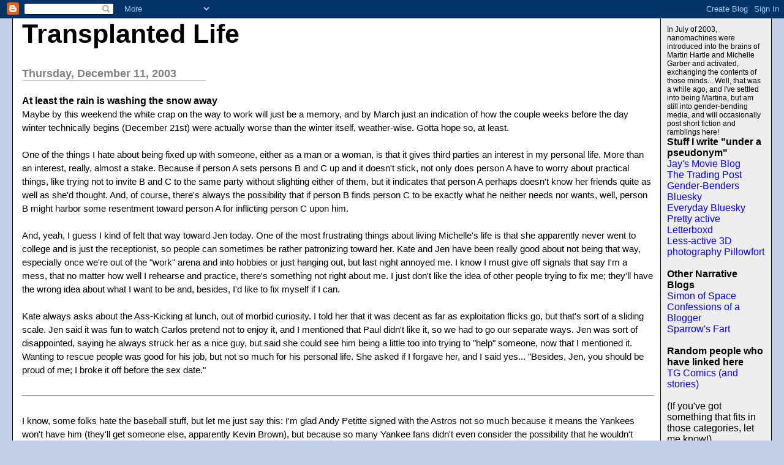

--- FILE ---
content_type: text/html; charset=UTF-8
request_url: http://www.transplantedlife.com/2003/12/at-least-rain-is-washing-snow-away.html
body_size: 7504
content:
<!DOCTYPE html PUBLIC "-//W3C//DTD XHTML 1.0 Transitional//EN" "DTD/xhtml1-transitional.dtd">
<html><head><title>Transplanted Life</title>

<script language='javascript' src='http://www.blogextra.com/backblog/userdata.asp?user=13621'></script>

<style>
/* style modified from glish: http://www.glish.com/css/ */

.PostTitle{font-size:16px;font-weight:bold}
#menu{border-left:1px solid #000;border-bottom:1px solid #000;float:right;padding:10px;width:160px;margin:0px 0px 10px 10px;background:#eee}
p{margin:0px 10px 10px 10px}
.Post{margin-bottom:20px;font-size:15px;padding-right:15px;line-height:22px}
.PostFooter{margin-bottom:10px;margin-left:0px;color:gray;font-size:10px}
#Title{font-size:43px;padding-left:0px;padding-top:10px;text-transform:none}
#Description{padding:0px;padding-top:10px;font-size:12px;font-weight:normal}
#main{margin:20px;border:1px solid #000;background:#fff;padding:0px 0px 15px 15px}
.DateHeader{border-bottom:solid 1px #C3CFE5;font-size:18px;text-align:left;margin-top:30px;width:300px;margin-bottom:0px;color:gray;font-weight:bold}
body{margin:0px 0px 0px 0px;font-family:arial, helvetica;background-color:#C3CFE5}
#ArchiveLabel{font-weight:bold;font-size:18px}
#Archives{font-size:12px;margin-top:15px}
a{text-decoration:none}
a:hover{background-color:#C3CFE5}
</style>
<!-- Meta Information -->
	<meta http-equiv="Content-Type" content="text/html; charset=UTF-8" />
	<meta name="MSSmartTagsPreventParsing" content="true" />
	<meta name="generator" content="Blogger" />
<meta name='google-adsense-platform-account' content='ca-host-pub-1556223355139109'/>
<meta name='google-adsense-platform-domain' content='blogspot.com'/>
<!-- --><style type="text/css">@import url(https://www.blogger.com/static/v1/v-css/navbar/3334278262-classic.css);
div.b-mobile {display:none;}
</style>

</head><body><script type="text/javascript">
    function setAttributeOnload(object, attribute, val) {
      if(window.addEventListener) {
        window.addEventListener('load',
          function(){ object[attribute] = val; }, false);
      } else {
        window.attachEvent('onload', function(){ object[attribute] = val; });
      }
    }
  </script>
<div id="navbar-iframe-container"></div>
<script type="text/javascript" src="https://apis.google.com/js/platform.js"></script>
<script type="text/javascript">
      gapi.load("gapi.iframes:gapi.iframes.style.bubble", function() {
        if (gapi.iframes && gapi.iframes.getContext) {
          gapi.iframes.getContext().openChild({
              url: 'https://www.blogger.com/navbar/5577970?origin\x3dhttp://www.transplantedlife.com',
              where: document.getElementById("navbar-iframe-container"),
              id: "navbar-iframe"
          });
        }
      });
    </script>

<div id="main">
	<div id="menu">
		
        <div id="Description">In July of 2003, nanomachines were introduced into the brains of Martin Hartle and Michelle Garber and activated, exchanging the contents of those minds...  Well, that was a while ago, and I've settled into being Martina, but am still into gender-bending media, and will occasionally post short fiction and ramblings here!</div>

<div id="Links">

  <Strong>Stuff I write "under a pseudonym"</Strong><BR />
     <A HREF="http://www.jaysmovieblog.com">Jay's Movie Blog</A><BR>
     <A HREF="http://www.tradingpostinn.com/">The Trading Post</A><BR>
     <A HREF="https://bsky.app/profile/jaysgenderbenders.bsky.social/">Gender-Benders Bluesky</A><BR>
     <A HREF="https://bsky.app/profile/jayseaver.bsky.social">Everyday Bluesky</A><BR>
     <A HREF="https://letterboxd.com/JaySeaver/">Pretty active Letterboxd</A><BR>
     <A HREF="https://www.pillowfort.social/JaySeaver">Less-active 3D photography Pillowfort</A><BR>
<BR />

<Strong>Other Narrative Blogs</Strong><BR />
     <A HREF="http://simonofspace.blogspot.com/">Simon of Space</A><BR>
     <A HREF="http://confessionblog.blogspot.com/">Confessions of a Blogger</A><BR>
     <A HREF="http://sparrowsfart.blogspot.com/">Sparrow's Fart</A><BR>
<BR />

<Strong>Random people who have linked here</STRONG><BR />
     <A HREF="http://www.tgcomics.com/cover01.html">TG Comics (and stories)</A><BR><BR>
  
(If you've got something that fits in those categories, let me know!)
</DIV>


<div id= "Email"><br />
<a href="mailto:JaySeaver@comcast.net"><b>Email me</b></a><BR>
</div>
<br>

<B>Comsume!</B><BR>
<FONT SIZE=1>Remember, what I don't have to spend on movies I can use to pay my internet bill:</FONT><P>
<form action="http://www.amazon.com/exec/obidos/external-search">
 <table class="normal" border="0" cellpadding="0" cellspacing="0">
   <tr>
     <td style="background-color:#fff;">
       <table border="0" cellpadding="0" cellspacing="0" align="top" height="90" width="120" style="border: 1px solid #000000 !important;">
         <tr>
           <td style="background-color:#fff;" height="20" valign="bottom" align="center">
               <span style="font-family: verdana,arial,helvetica,sans-serif; font-size:10px !important; font-weight:bold !important;">Search Now:</span>
           </td>
           <td style="background-color:#fff;">
              
           </td>
         </tr>
         <tr>
           <td style="background-color:#fff;" align="center" height="30" valign="top">
               <input type="text" name="keyword" size="10" value="" />
           </td>
           <td style="background-color:#fff;" height="20" valign="top" align="left">
             <input type="hidden" name="mode" value="blended" /> 
             <input type="hidden" name="tag" value="jaysmovieblog-20" /> 
             <input type="image" width="21" height="21" border="0" value="Go" name="Submit" src="http://g-images.amazon.com/images/G/01/associates/build-links/ap-search-go-btn.gif" align="absmiddle" /> 
           </td>
         </tr>
         <tr>
           <td colspan="2" style="background-color:#000;" height="40"><a href="http://www.amazon.com/exec/obidos/redirect-home/jaysmovieblog-20"><img src="http://g-images.amazon.com/images/G/01/associates/build-links/ap-search-logo-126x32.gif" height="36" border="0" width="126" /></a></td>
         </tr>
       </table>
     </td>
   </tr>
 </table>
 </form>


<br>
<!-- CQ Counter code start -->
<script type="text/javascript" language="javascript"><!-- 
_d=document; _n=navigator; _t=new Date(); function t() { _d.write( 
"<img src=\"http://1us.cqcounter.com/cgi-bin/c?_id=TrnsLife&_z=0&_r="+
_r+"&_c="+_c+"&_j="+_j+"&_t="+(_t.getTimezoneOffset())+"&_k="+_k+
"&_l="+escape(_d.referrer)+"\" width=70 height=15 "+
"border=0>");} _c="0"; _r="0"; _j="U"; _k="U"; _d.cookie="_c=y";
_d.cookie.length>0?_k="Y":_k="N";//--></script>
<script type="text/javascript" language="javascript1.2"><!-- 
_b=screen; _r=_b.width; _n.appName!="Netscape"?_c=_b.colorDepth : _c=_b.pixelDepth;
_n.javaEnabled()?_j="Y":_j="N";//--></script>
<a title="Hit Counter" href="http://cqcounter.com/?_id=TrnsLife&_lo=us" 
target="_top"><script type="text/javascript" language="javascript"><!-- 
t(); //--></script></a><noscript><a href="http://cqcounter.com/"><img 
src="http://1us.cqcounter.com/cgi-bin/c?_id=TrnsLife&_z=0" width=70 height=15 
border=0 alt="Web Site Stats"><br>Web Counter</a></noscript>
<!-- CQ Counter code end -->
<BR><a href="http://www.transplantedlife.com/feeds/posts/default" title="Atom feed">Site Feed</a>
<DIV ID="Archives">
<strong>Archives</strong><br />
					<a href="2003_07_13_archive.html">
								07/13/2003 - 07/20/2003</a> <br />
					<a href="2003_07_20_archive.html">
								07/20/2003 - 07/27/2003</a> <br />
					<a href="2003_07_27_archive.html">
								07/27/2003 - 08/03/2003</a> <br />
					<a href="2003_08_03_archive.html">
								08/03/2003 - 08/10/2003</a> <br />
					<a href="2003_08_10_archive.html">
								08/10/2003 - 08/17/2003</a> <br />
					<a href="2003_08_17_archive.html">
								08/17/2003 - 08/24/2003</a> <br />
					<a href="2003_08_24_archive.html">
								08/24/2003 - 08/31/2003</a> <br />
					<a href="2003_08_31_archive.html">
								08/31/2003 - 09/07/2003</a> <br />
					<a href="2003_09_07_archive.html">
								09/07/2003 - 09/14/2003</a> <br />
					<a href="2003_09_14_archive.html">
								09/14/2003 - 09/21/2003</a> <br />
					<a href="2003_09_21_archive.html">
								09/21/2003 - 09/28/2003</a> <br />
					<a href="2003_09_28_archive.html">
								09/28/2003 - 10/05/2003</a> <br />
					<a href="2003_10_05_archive.html">
								10/05/2003 - 10/12/2003</a> <br />
					<a href="2003_10_12_archive.html">
								10/12/2003 - 10/19/2003</a> <br />
					<a href="2003_10_19_archive.html">
								10/19/2003 - 10/26/2003</a> <br />
					<a href="2003_10_26_archive.html">
								10/26/2003 - 11/02/2003</a> <br />
					<a href="2003_11_02_archive.html">
								11/02/2003 - 11/09/2003</a> <br />
					<a href="2003_11_09_archive.html">
								11/09/2003 - 11/16/2003</a> <br />
					<a href="2003_11_16_archive.html">
								11/16/2003 - 11/23/2003</a> <br />
					<a href="2003_11_23_archive.html">
								11/23/2003 - 11/30/2003</a> <br />
					<a href="2003_11_30_archive.html">
								11/30/2003 - 12/07/2003</a> <br />
					<a href="2003_12_07_archive.html">
								12/07/2003 - 12/14/2003</a> <br />
					<a href="2003_12_14_archive.html">
								12/14/2003 - 12/21/2003</a> <br />
					<a href="2003_12_21_archive.html">
								12/21/2003 - 12/28/2003</a> <br />
					<a href="2003_12_28_archive.html">
								12/28/2003 - 01/04/2004</a> <br />
					<a href="2004_01_04_archive.html">
								01/04/2004 - 01/11/2004</a> <br />
					<a href="2004_01_11_archive.html">
								01/11/2004 - 01/18/2004</a> <br />
					<a href="2004_01_18_archive.html">
								01/18/2004 - 01/25/2004</a> <br />
					<a href="2004_01_25_archive.html">
								01/25/2004 - 02/01/2004</a> <br />
					<a href="2004_02_01_archive.html">
								02/01/2004 - 02/08/2004</a> <br />
					<a href="2004_02_08_archive.html">
								02/08/2004 - 02/15/2004</a> <br />
					<a href="2004_02_15_archive.html">
								02/15/2004 - 02/22/2004</a> <br />
					<a href="2004_02_22_archive.html">
								02/22/2004 - 02/29/2004</a> <br />
					<a href="2004_02_29_archive.html">
								02/29/2004 - 03/07/2004</a> <br />
					<a href="2004_03_07_archive.html">
								03/07/2004 - 03/14/2004</a> <br />
					<a href="2004_03_14_archive.html">
								03/14/2004 - 03/21/2004</a> <br />
					<a href="2004_03_21_archive.html">
								03/21/2004 - 03/28/2004</a> <br />
					<a href="2004_03_28_archive.html">
								03/28/2004 - 04/04/2004</a> <br />
					<a href="2004_04_04_archive.html">
								04/04/2004 - 04/11/2004</a> <br />
					<a href="2004_04_11_archive.html">
								04/11/2004 - 04/18/2004</a> <br />
					<a href="2004_04_18_archive.html">
								04/18/2004 - 04/25/2004</a> <br />
					<a href="2004_04_25_archive.html">
								04/25/2004 - 05/02/2004</a> <br />
					<a href="2004_05_02_archive.html">
								05/02/2004 - 05/09/2004</a> <br />
					<a href="2004_05_09_archive.html">
								05/09/2004 - 05/16/2004</a> <br />
					<a href="2004_05_16_archive.html">
								05/16/2004 - 05/23/2004</a> <br />
					<a href="2004_05_23_archive.html">
								05/23/2004 - 05/30/2004</a> <br />
					<a href="2004_05_30_archive.html">
								05/30/2004 - 06/06/2004</a> <br />
					<a href="2004_06_06_archive.html">
								06/06/2004 - 06/13/2004</a> <br />
					<a href="2004_06_13_archive.html">
								06/13/2004 - 06/20/2004</a> <br />
					<a href="2004_06_20_archive.html">
								06/20/2004 - 06/27/2004</a> <br />
					<a href="2004_06_27_archive.html">
								06/27/2004 - 07/04/2004</a> <br />
					<a href="2004_07_04_archive.html">
								07/04/2004 - 07/11/2004</a> <br />
					<a href="2004_07_11_archive.html">
								07/11/2004 - 07/18/2004</a> <br />
					<a href="2004_07_18_archive.html">
								07/18/2004 - 07/25/2004</a> <br />
					<a href="2004_07_25_archive.html">
								07/25/2004 - 08/01/2004</a> <br />
					<a href="2004_08_01_archive.html">
								08/01/2004 - 08/08/2004</a> <br />
					<a href="2004_08_08_archive.html">
								08/08/2004 - 08/15/2004</a> <br />
					<a href="2004_08_15_archive.html">
								08/15/2004 - 08/22/2004</a> <br />
					<a href="2004_08_22_archive.html">
								08/22/2004 - 08/29/2004</a> <br />
					<a href="2004_08_29_archive.html">
								08/29/2004 - 09/05/2004</a> <br />
					<a href="2004_09_05_archive.html">
								09/05/2004 - 09/12/2004</a> <br />
					<a href="2004_09_12_archive.html">
								09/12/2004 - 09/19/2004</a> <br />
					<a href="2004_09_19_archive.html">
								09/19/2004 - 09/26/2004</a> <br />
					<a href="2004_09_26_archive.html">
								09/26/2004 - 10/03/2004</a> <br />
					<a href="2004_10_03_archive.html">
								10/03/2004 - 10/10/2004</a> <br />
					<a href="2004_10_10_archive.html">
								10/10/2004 - 10/17/2004</a> <br />
					<a href="2004_10_17_archive.html">
								10/17/2004 - 10/24/2004</a> <br />
					<a href="2004_10_24_archive.html">
								10/24/2004 - 10/31/2004</a> <br />
					<a href="2004_10_31_archive.html">
								10/31/2004 - 11/07/2004</a> <br />
					<a href="2004_11_07_archive.html">
								11/07/2004 - 11/14/2004</a> <br />
					<a href="2004_11_14_archive.html">
								11/14/2004 - 11/21/2004</a> <br />
					<a href="2004_11_21_archive.html">
								11/21/2004 - 11/28/2004</a> <br />
					<a href="2004_11_28_archive.html">
								11/28/2004 - 12/05/2004</a> <br />
					<a href="2004_12_05_archive.html">
								12/05/2004 - 12/12/2004</a> <br />
					<a href="2004_12_12_archive.html">
								12/12/2004 - 12/19/2004</a> <br />
					<a href="2004_12_19_archive.html">
								12/19/2004 - 12/26/2004</a> <br />
					<a href="2004_12_26_archive.html">
								12/26/2004 - 01/02/2005</a> <br />
					<a href="2005_01_02_archive.html">
								01/02/2005 - 01/09/2005</a> <br />
					<a href="2005_01_09_archive.html">
								01/09/2005 - 01/16/2005</a> <br />
					<a href="2005_01_16_archive.html">
								01/16/2005 - 01/23/2005</a> <br />
					<a href="2005_01_23_archive.html">
								01/23/2005 - 01/30/2005</a> <br />
					<a href="2005_01_30_archive.html">
								01/30/2005 - 02/06/2005</a> <br />
					<a href="2005_02_06_archive.html">
								02/06/2005 - 02/13/2005</a> <br />
					<a href="2005_02_13_archive.html">
								02/13/2005 - 02/20/2005</a> <br />
					<a href="2005_02_20_archive.html">
								02/20/2005 - 02/27/2005</a> <br />
					<a href="2005_02_27_archive.html">
								02/27/2005 - 03/06/2005</a> <br />
					<a href="2005_03_06_archive.html">
								03/06/2005 - 03/13/2005</a> <br />
					<a href="2005_03_13_archive.html">
								03/13/2005 - 03/20/2005</a> <br />
					<a href="2005_03_20_archive.html">
								03/20/2005 - 03/27/2005</a> <br />
					<a href="2005_03_27_archive.html">
								03/27/2005 - 04/03/2005</a> <br />
					<a href="2005_04_03_archive.html">
								04/03/2005 - 04/10/2005</a> <br />
					<a href="2005_04_10_archive.html">
								04/10/2005 - 04/17/2005</a> <br />
					<a href="2005_04_17_archive.html">
								04/17/2005 - 04/24/2005</a> <br />
					<a href="2005_04_24_archive.html">
								04/24/2005 - 05/01/2005</a> <br />
					<a href="2005_05_01_archive.html">
								05/01/2005 - 05/08/2005</a> <br />
					<a href="2005_05_08_archive.html">
								05/08/2005 - 05/15/2005</a> <br />
					<a href="2005_05_15_archive.html">
								05/15/2005 - 05/22/2005</a> <br />
					<a href="2005_05_22_archive.html">
								05/22/2005 - 05/29/2005</a> <br />
					<a href="2005_05_29_archive.html">
								05/29/2005 - 06/05/2005</a> <br />
					<a href="2005_06_05_archive.html">
								06/05/2005 - 06/12/2005</a> <br />
					<a href="2005_06_12_archive.html">
								06/12/2005 - 06/19/2005</a> <br />
					<a href="2005_06_19_archive.html">
								06/19/2005 - 06/26/2005</a> <br />
					<a href="2005_06_26_archive.html">
								06/26/2005 - 07/03/2005</a> <br />
					<a href="2005_07_03_archive.html">
								07/03/2005 - 07/10/2005</a> <br />
					<a href="2005_07_17_archive.html">
								07/17/2005 - 07/24/2005</a> <br />
					<a href="2005_07_24_archive.html">
								07/24/2005 - 07/31/2005</a> <br />
					<a href="2005_07_31_archive.html">
								07/31/2005 - 08/07/2005</a> <br />
					<a href="2005_08_07_archive.html">
								08/07/2005 - 08/14/2005</a> <br />
					<a href="2005_08_14_archive.html">
								08/14/2005 - 08/21/2005</a> <br />
					<a href="2005_08_21_archive.html">
								08/21/2005 - 08/28/2005</a> <br />
					<a href="2005_08_28_archive.html">
								08/28/2005 - 09/04/2005</a> <br />
					<a href="2005_09_04_archive.html">
								09/04/2005 - 09/11/2005</a> <br />
					<a href="2005_09_11_archive.html">
								09/11/2005 - 09/18/2005</a> <br />
					<a href="2005_09_18_archive.html">
								09/18/2005 - 09/25/2005</a> <br />
					<a href="2005_09_25_archive.html">
								09/25/2005 - 10/02/2005</a> <br />
					<a href="2005_10_02_archive.html">
								10/02/2005 - 10/09/2005</a> <br />
					<a href="2005_10_09_archive.html">
								10/09/2005 - 10/16/2005</a> <br />
					<a href="2005_10_16_archive.html">
								10/16/2005 - 10/23/2005</a> <br />
					<a href="2005_10_23_archive.html">
								10/23/2005 - 10/30/2005</a> <br />
					<a href="2005_10_30_archive.html">
								10/30/2005 - 11/06/2005</a> <br />
					<a href="2005_11_06_archive.html">
								11/06/2005 - 11/13/2005</a> <br />
					<a href="2005_11_13_archive.html">
								11/13/2005 - 11/20/2005</a> <br />
					<a href="2005_11_20_archive.html">
								11/20/2005 - 11/27/2005</a> <br />
					<a href="2005_11_27_archive.html">
								11/27/2005 - 12/04/2005</a> <br />
					<a href="2005_12_04_archive.html">
								12/04/2005 - 12/11/2005</a> <br />
					<a href="2005_12_11_archive.html">
								12/11/2005 - 12/18/2005</a> <br />
					<a href="2005_12_18_archive.html">
								12/18/2005 - 12/25/2005</a> <br />
					<a href="2005_12_25_archive.html">
								12/25/2005 - 01/01/2006</a> <br />
					<a href="2006_01_01_archive.html">
								01/01/2006 - 01/08/2006</a> <br />
					<a href="2006_01_08_archive.html">
								01/08/2006 - 01/15/2006</a> <br />
					<a href="2006_01_15_archive.html">
								01/15/2006 - 01/22/2006</a> <br />
					<a href="2006_01_22_archive.html">
								01/22/2006 - 01/29/2006</a> <br />
					<a href="2006_01_29_archive.html">
								01/29/2006 - 02/05/2006</a> <br />
					<a href="2006_02_05_archive.html">
								02/05/2006 - 02/12/2006</a> <br />
					<a href="2006_02_12_archive.html">
								02/12/2006 - 02/19/2006</a> <br />
					<a href="2006_02_19_archive.html">
								02/19/2006 - 02/26/2006</a> <br />
					<a href="2006_03_12_archive.html">
								03/12/2006 - 03/19/2006</a> <br />
					<a href="2006_03_19_archive.html">
								03/19/2006 - 03/26/2006</a> <br />
					<a href="2006_03_26_archive.html">
								03/26/2006 - 04/02/2006</a> <br />
					<a href="2006_04_02_archive.html">
								04/02/2006 - 04/09/2006</a> <br />
					<a href="2006_04_09_archive.html">
								04/09/2006 - 04/16/2006</a> <br />
					<a href="2006_04_16_archive.html">
								04/16/2006 - 04/23/2006</a> <br />
					<a href="2006_04_23_archive.html">
								04/23/2006 - 04/30/2006</a> <br />
					<a href="2006_04_30_archive.html">
								04/30/2006 - 05/07/2006</a> <br />
					<a href="2006_05_07_archive.html">
								05/07/2006 - 05/14/2006</a> <br />
					<a href="2006_05_14_archive.html">
								05/14/2006 - 05/21/2006</a> <br />
					<a href="2006_05_21_archive.html">
								05/21/2006 - 05/28/2006</a> <br />
					<a href="2006_05_28_archive.html">
								05/28/2006 - 06/04/2006</a> <br />
					<a href="2006_06_04_archive.html">
								06/04/2006 - 06/11/2006</a> <br />
					<a href="2006_06_11_archive.html">
								06/11/2006 - 06/18/2006</a> <br />
					<a href="2006_06_18_archive.html">
								06/18/2006 - 06/25/2006</a> <br />
					<a href="2006_07_02_archive.html">
								07/02/2006 - 07/09/2006</a> <br />
					<a href="2006_07_16_archive.html">
								07/16/2006 - 07/23/2006</a> <br />
					<a href="2006_07_30_archive.html">
								07/30/2006 - 08/06/2006</a> <br />
					<a href="2006_08_06_archive.html">
								08/06/2006 - 08/13/2006</a> <br />
					<a href="2006_08_13_archive.html">
								08/13/2006 - 08/20/2006</a> <br />
					<a href="2006_08_20_archive.html">
								08/20/2006 - 08/27/2006</a> <br />
					<a href="2006_08_27_archive.html">
								08/27/2006 - 09/03/2006</a> <br />
					<a href="2006_09_03_archive.html">
								09/03/2006 - 09/10/2006</a> <br />
					<a href="2006_09_10_archive.html">
								09/10/2006 - 09/17/2006</a> <br />
					<a href="2006_09_17_archive.html">
								09/17/2006 - 09/24/2006</a> <br />
					<a href="2006_09_24_archive.html">
								09/24/2006 - 10/01/2006</a> <br />
					<a href="2006_10_01_archive.html">
								10/01/2006 - 10/08/2006</a> <br />
					<a href="2006_10_08_archive.html">
								10/08/2006 - 10/15/2006</a> <br />
					<a href="2006_10_22_archive.html">
								10/22/2006 - 10/29/2006</a> <br />
					<a href="2006_10_29_archive.html">
								10/29/2006 - 11/05/2006</a> <br />
					<a href="2006_11_12_archive.html">
								11/12/2006 - 11/19/2006</a> <br />
					<a href="2006_11_19_archive.html">
								11/19/2006 - 11/26/2006</a> <br />
					<a href="2006_11_26_archive.html">
								11/26/2006 - 12/03/2006</a> <br />
					<a href="2006_12_03_archive.html">
								12/03/2006 - 12/10/2006</a> <br />
					<a href="2006_12_10_archive.html">
								12/10/2006 - 12/17/2006</a> <br />
					<a href="2006_12_17_archive.html">
								12/17/2006 - 12/24/2006</a> <br />
					<a href="2006_12_31_archive.html">
								12/31/2006 - 01/07/2007</a> <br />
					<a href="2007_01_07_archive.html">
								01/07/2007 - 01/14/2007</a> <br />
					<a href="2007_01_14_archive.html">
								01/14/2007 - 01/21/2007</a> <br />
					<a href="2007_01_21_archive.html">
								01/21/2007 - 01/28/2007</a> <br />
					<a href="2007_01_28_archive.html">
								01/28/2007 - 02/04/2007</a> <br />
					<a href="2007_02_04_archive.html">
								02/04/2007 - 02/11/2007</a> <br />
					<a href="2007_02_18_archive.html">
								02/18/2007 - 02/25/2007</a> <br />
					<a href="2007_02_25_archive.html">
								02/25/2007 - 03/04/2007</a> <br />
					<a href="2007_03_04_archive.html">
								03/04/2007 - 03/11/2007</a> <br />
					<a href="2007_03_11_archive.html">
								03/11/2007 - 03/18/2007</a> <br />
					<a href="2007_03_18_archive.html">
								03/18/2007 - 03/25/2007</a> <br />
					<a href="2007_04_08_archive.html">
								04/08/2007 - 04/15/2007</a> <br />
					<a href="2007_04_15_archive.html">
								04/15/2007 - 04/22/2007</a> <br />
					<a href="2007_04_22_archive.html">
								04/22/2007 - 04/29/2007</a> <br />
					<a href="2007_05_06_archive.html">
								05/06/2007 - 05/13/2007</a> <br />
					<a href="2007_05_13_archive.html">
								05/13/2007 - 05/20/2007</a> <br />
					<a href="2007_05_20_archive.html">
								05/20/2007 - 05/27/2007</a> <br />
					<a href="2007_05_27_archive.html">
								05/27/2007 - 06/03/2007</a> <br />
					<a href="2007_06_03_archive.html">
								06/03/2007 - 06/10/2007</a> <br />
					<a href="2007_06_17_archive.html">
								06/17/2007 - 06/24/2007</a> <br />
					<a href="2007_06_24_archive.html">
								06/24/2007 - 07/01/2007</a> <br />
					<a href="2007_07_15_archive.html">
								07/15/2007 - 07/22/2007</a> <br />
					<a href="2007_07_29_archive.html">
								07/29/2007 - 08/05/2007</a> <br />
					<a href="2007_08_05_archive.html">
								08/05/2007 - 08/12/2007</a> <br />
					<a href="2007_08_12_archive.html">
								08/12/2007 - 08/19/2007</a> <br />
					<a href="2007_09_02_archive.html">
								09/02/2007 - 09/09/2007</a> <br />
					<a href="2007_10_07_archive.html">
								10/07/2007 - 10/14/2007</a> <br />
					<a href="2007_11_11_archive.html">
								11/11/2007 - 11/18/2007</a> <br />
					<a href="2007_11_25_archive.html">
								11/25/2007 - 12/02/2007</a> <br />
					<a href="2007_12_30_archive.html">
								12/30/2007 - 01/06/2008</a> <br />
					<a href="2008_01_13_archive.html">
								01/13/2008 - 01/20/2008</a> <br />
					<a href="2008_02_10_archive.html">
								02/10/2008 - 02/17/2008</a> <br />
					<a href="2008_03_09_archive.html">
								03/09/2008 - 03/16/2008</a> <br />
					<a href="2008_03_30_archive.html">
								03/30/2008 - 04/06/2008</a> <br />
					<a href="2008_05_11_archive.html">
								05/11/2008 - 05/18/2008</a> <br />
					<a href="2008_06_01_archive.html">
								06/01/2008 - 06/08/2008</a> <br />
					<a href="2008_06_22_archive.html">
								06/22/2008 - 06/29/2008</a> <br />
					<a href="2008_08_31_archive.html">
								08/31/2008 - 09/07/2008</a> <br />
					<a href="2008_10_26_archive.html">
								10/26/2008 - 11/02/2008</a> <br />
					<a href="2008_12_28_archive.html">
								12/28/2008 - 01/04/2009</a> <br />
					<a href="2009_03_01_archive.html">
								03/01/2009 - 03/08/2009</a> <br />
					<a href="2010_01_17_archive.html">
								01/17/2010 - 01/24/2010</a> <br />
					<a href="2026_01_11_archive.html">
								01/11/2026 - 01/18/2026</a> <br />
						
<BR>

</div>

</div>
	
          <div id="Title"><B>Transplanted Life</B></div>
	
   

   
        <div class="DateHeader">Thursday, December 11, 2003</div>
   

   
    <div class="Post">
     
      <a name="107119767924267651">&nbsp;</a><br />
      <span class="PostTitle">
      At least the rain is washing the snow away</a></span><br />
      Maybe by this weekend the white crap on the way to work will just be a memory, and by March just an indication of how the couple weeks before the day winter technically begins (December 21st) were actually worse than the winter itself, weather-wise.  Gotta hope so, at least.<br /><br />One of the things I hate about being fixed up with someone, either as a man or a woman, is that it gives third parties an interest in my personal life.  More than an interest, really, almost a stake.  Because if person A sets persons B and C up and it doesn't stick, not only does person A have to worry about practical things, like trying not to invite B and C to the same party without slighting either of them, but it indicates that person A perhaps doesn't know her friends quite as well as she'd thought.  And, of course, there's always the possibility that if person B finds person C to be exactly what he neither needs nor wants, well, person B might harbor some resentment toward person A for inflicting person C upon him.<br /><br />And, yeah, I guess I kind of felt that way toward Jen today.  One of the most frustrating things about living Michelle's life is that she apparently never went to college and is just the receptionist, so people can sometimes be rather patronizing toward her.  Kate and Jen have been really good about not being that way, especially once we're out of the "work" arena and into hobbies or just hanging out, but last night annoyed me.  I know I must give off signals that say I'm a mess, that no matter how well I rehearse and practice, there's something not right about me.  I just don't like the idea of other people trying to fix me; they'll have the wrong idea about what I want to be and, besides, I'd like to fix myself if I can.<br /><br />Kate always asks about the Ass-Kicking at lunch, out of morbid curiosity.  I told her that it was decent as far as exploitation flicks go, but that's sort of a sliding scale.  Jen said it was fun to watch Carlos pretend not to enjoy it, and I mentioned that Paul didn't like it, so we had to go our separate ways.  Jen was sort of disappointed, saying he always struck her as a nice guy, but said she could see him being a little too into trying to "help" someone, now that I mentioned it.  Wanting to rescue people was good for his job, but not so much for his personal life.  She asked if I forgave her, and I said yes...  "Besides, Jen, you should be proud of me; I broke it off before the sex date."<br /><br /><HR><br />I know, some folks hate the baseball stuff, but let me just say this:  I'm glad Andy Petitte signed with the Astros not so much because it means the Yankees won't have him (they'll get someone else, apparently Kevin Brown), but because so many Yankee fans didn't even consider the possibility that he wouldn't resign and were just treating it as a given when discussing next year's roster on-line.<br /><br />-Marti<br />
     <span class="PostFooter">
     - posted <a href="http://www.transplantedlife.com/2003/12/at-least-rain-is-washing-snow-away.html">9:54 PM</a> - 
      - 
       <script language='javascript'>backBlog('107119767924267651','Transplanted Life')</script><noscript><a href='http://www.blogextra.com/backblog/feedback.asp?user=13621&entry=107119767924267651&blogname=Transplanted Life'>Feedback</a></noscript> (archive use only)
      </span>
   </div>


	
		<div class="blogComments">
			Comments:
			
			<a class="comment-link" href="https://www.blogger.com/comment/fullpage/post/5577970/107119767924267651">Post a Comment</a>
		</div>
	
	

<br />
<p style="text-align:center">
<a href="http://www.blogger.com"><img alt="Powered by Blogger" border=0 src="http://buttons.blogger.com/bloggerbutton1.gif"></a>



</div>
<font size=1><center><i>Note: This blog is a work of fantasy; all characters are either ficticious or used ficticiously.  The author may be contacted at <a href="mailto:JaySeaver@comcast.net">JaySeaver@comcast.net</a></i></center></font>
<script src="http://www.google-analytics.com/urchin.js" type="text/javascript">
</script>
<!-- Google Analytics -->
<script type="text/javascript">
_uacct = "UA-735453-3";
urchinTracker();
</script>
</body>
</html>